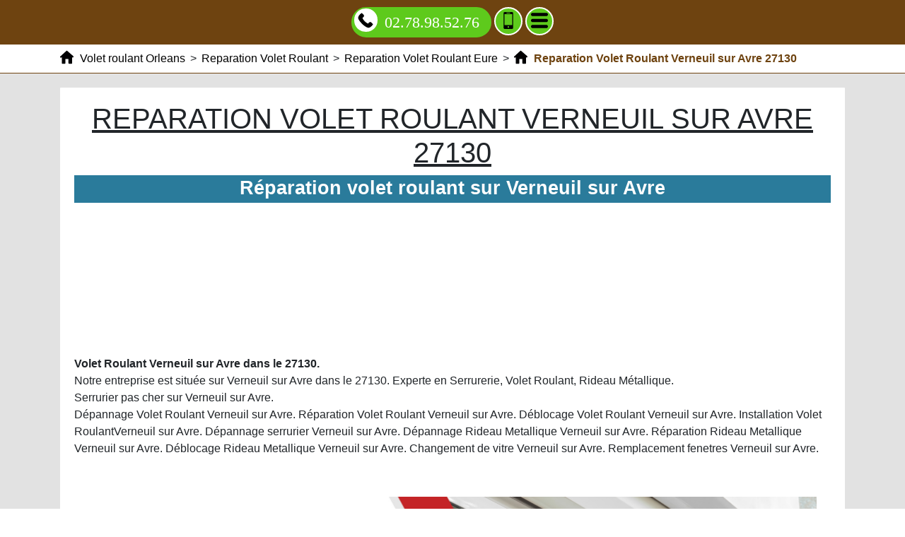

--- FILE ---
content_type: text/css
request_url: https://www.tourisme-chateauneufsurloire.fr/base.css
body_size: 1928
content:
.icon-svg 
{
width: 24px;
height: 24px
}
header li a:hover, header li a.active 
{
background: #48536c;
text-decoration: none;
color: #81a5e4
}
header li li li a 
{
 font-size: 16px;text-indent: 60px
}
#breadcrumb li 
{
display: inline-block
}
#visitcard #qrcode 
{
 margin-right: 30px;display: inline-block
}
@media (max-width: 1200px) 
{
 #visitcard .panel-body 
{
flex-wrap: wrap;
} #visitcard #visitcard_info, #visitcard #visitcard_address 
{
margin-right: 0px !important;
flex: 1 1 calc(100% - 286px) !important;
} #visitcard #qrcode, #visitcard #visitcard_info 
{
margin-bottom: 30px;
} #visitcard #visitcard_address 
{
text-align: left;
} 
}
#content 
{
text-align: justify;
margin: 20px 0px;
padding: 20px;
background: #FFF;
border-radius: 1px
}
.img-container 
{
float: left;
margin-right: 20px
}
header .phone 
{
 border-radius: 22px;
color: #fff;
font-family: "Verdana";padding: 3px 15px 3px 45px;
font-size: 22px;display: inline-block;
transition: all 0.5s;
border: 2px solid #5eca1c;
background: #5eca1c;
text-decoration: none;
position: relative
}
#visitcard 
{
 overflow: hidden;margin-top: 20px;
position: relative;
font-family: "Verdana"
}
.rating.first 
{
padding: 0px 10px 0px 0px
}
form .form_description 
{
margin-bottom: 20px
}
#breadcrumb ol 
{
margin: 0px;
padding: 0px
}
section 
{
background: #e2e2e2
}
header .icon-mobile, header .icon-menu 
{
margin-top: -8px
}
.rating .review-rating 
{
float: right
}
#visitcard .panel-body 
{
display: flex;
align-items: center;
line-height: 30px;
font-size: 17px
}
#visitcard a:hover 
{
color: #6e4310
}
@media (max-width: 360px) 
{
 #visitcard #qrcode img 
{
width: 100%;
height: auto;
} #visitcard .panel-body 
{
font-size: 15px !important;
} 
}
#breadcrumb .container .navigation-pipe 
{
padding: 0px 7px
}
header #close_menu 
{
 top: 6px;
background: #000;
position: absolute;
right: 10px;
font-size: 16px;
color: #FFF;
width: 32px;
line-height: 32px;
border-radius: 16px;
height: 32px;display: inline-block
}
.rating .icon-star 
{
 text-shadow: #000000 1px 1px, #000000 -1px 1px, #000000 -1px -1px, #000000 1px -1px;margin-top: -5px
}
form fieldset 
{
padding: 20px;
border: 2px solid #6e4310;
 border-radius: 2px 2px 2px 2px
}
h3 
{
font-size: 1.25em
}
header nav ul 
{
padding: 0px
}
@media (max-width: 700px) 
{
 #visitcard #qrcode, #visitcard #visitcard_info, #visitcard #gmap, #visitcard #visitcard_address 
{
flex: 1 1 100% !important;
margin-bottom: 30px !important;
margin-right: 0px !important;
} #visitcard #qrcode img 
{
margin: auto;
} 
}
#content .date_block .published 
{
float: left
}
.img-container img 
{
max-width: 100%;
}
.icon-svg.icon-remove 
{
 fill: #FFF;
width: 18px;margin-top: -2px;
height: 18px
}
#content .phone 
{
 font-weight: bold;
color: #559c0f;font-size: 1.25em
}
#page_title 
{
 text-transform: uppercase;
transition: all 0.5s;
text-decoration: none;
text-align: center;
color: #FFF;
border-radius: 8px 8px 8px 8px;padding: 10px;
font-size: 2em;
margin: 30px 0px 10px 0px;
display: block;
background: #6e4310
}
@media (max-width: 768px) 
{
 .rating 
{
padding: 0px !important;
} 
}
header .contact 
{
 text-align: center;
font-size: 22px;display: inline-block;
background: #5eca1c;
border-radius: 20px;
height: 40px;
width: 40px;
transition: all 0.5s;
color: #fff;
line-height: 40px;
border: 2px solid #FFF
}
footer ul 
{
 margin: 0px;
padding: 0px 0px 10px 0px;background: #6e4310
}
#page_title:hover 
{
color: #6e4310;
background: #191554
}
header nav.visible 
{
left: 0px
}
header li 
{
 border-bottom: 1px solid #242a37;
line-height: 50px;
position: relative;
overflow: hidden;display: block;
font-size: 20px;
list-style: none;
height: 50px
}
#visitcard #visitcard_info 
{
 flex: 1;display: inline-block;
margin-right: 30px;
text-align: left
}
.rating 
{
margin: 10px 0px
}
.img-responsive 
{
width: 100%
}
#visitcard a 
{
color: #000;
transition: all 0.5s;
text-decoration: none
}
#visitcard .icon-svg 
{
font-size: 24px
}
form legend 
{
 padding: 0px 10px;
margin: 0px;
border: none;
width: auto;display: inline;
color: #6e4310
}
#copyright 
{
 width: 100%;
margin-bottom: -10px;
height: 80px;background: #000 url("images/copyright.png") no-repeat scroll center center
}
#breadcrumb li.last a, #breadcrumb div a:hover 
{
color: #6e4310
}
footer li a:hover 
{
background: #191554;
color: #6e4310;
text-decoration: none
}
#content .date_block 
{
 padding: 4px 10px;
margin-top: 20px;background: #e2e2e2;
font-style: italic
}
header .phone .icon-svg 
{
 height: 33px;
width: 33px;
top: 0px;
color: #5eca1c;
border-radius: 22px;
padding: 5px;
transition: all 0.5s;
background: #FFF;
left: 2px;position: absolute
}
video 
{
 border: 1px solid #CCC;width: 100%;
max-width: 480px;
height: auto;
margin: 20px 0px
}
header .phone:hover 
{
 color: #5eca1c;background: #fff
}
@media (max-width: 960px) 
{
 #copyright 
{
background-size: 100% auto !important;
} 
}
.rating p 
{
 border: 1px solid #6e4310;padding: 10px;
border-radius: 0px 0px 8px 8px;
margin: 0px
}
header .contact:hover 
{
 color: #5eca1c;
border-color: #5eca1c;background: #fff;
text-decoration: none
}
footer li 
{
display: inline-block;
list-style: none
}
header #menu_text 
{
 border-bottom: 1px solid #242a37;
width: 100%;position: absolute;
background: #32394a;
font-size: 20px;
line-height: 44px;
color: #c4ccda;
height: 44px;
text-align: center
}
footer 
{
 padding: 10px 0px;
text-align: center;background: #6e4310
}
header li.has_children.visible 
{
height: auto
}
#breadcrumb .icon-home 
{
 padding-right: 5px;margin-top: -5px
}
h1, h2, h3 
{
margin: 0px 0px 20px 0px;
text-transform: uppercase;
font-weight: bold;
text-align: center;
text-decoration: underline
}
header .phone:hover .icon-svg 
{
 color: #fff;background: #5eca1c
}
#ratings .row 
{
margin: 0px
}
@media (max-width: 360px) 
{
 header .container 
{
padding: 0px !important;
} header .contact[rel] 
{
display: none;
} 
}
@media (max-width: 500px) 
{
 .rating 
{
padding: 0px !important;
} .rating .review-rating 
{
float: none !important;
display: block;
text-align: center;
margin-top: 10px;
} 
}
#breadcrumb 
{
 border-bottom: 1px solid #6e4310;
background: #FFF;line-height: 40px
}
h1 
{
font-size: 2em
}
#visitcard #gmap 
{
 height: 256px;
margin-right: 30px;
width: 256px;display: inline-block
}
h2 
{
font-size: 1.5em
}
header nav 
{
 height: 100%;
box-sizing: border-box;
overflow: auto;
margin: 0px !important;
z-index: 5;
width: 100%;position: fixed;
background: #32394a;
text-align: center;
left: -400px;
transition: all 0.5s;
max-width: 400px;
top: 0px
}
header li li a 
{
 font-size: 18px;text-indent: 40px
}
#visitcard .panel-heading 
{
 margin-bottom: 10px;
font-weight: bold;font-size: 23px
}
#breadcrumb li.last a 
{
font-weight: bold
}
#content nav h2 
{
 margin: 20px 0px 10px 0px;text-align: left !important;
text-decoration: none
}
.rating .icon-star.empty-star 
{
fill: #EEE
}
.rating .icon-star.full-star 
{
fill: #FE0
}
header li .icon-sign 
{
 right: 10px;
color: #FFF;
font-family: Verdana;cursor: pointer;
font-size: 32px;
border-radius: 16px;
line-height: 28px;
height: 32px;
width: 32px;
pointer-events: none;
top: 9px;
background: #000;
text-align: center;
position: absolute
}
footer li a 
{
 padding: 3px 7px;
transition: all .3s ease-in-out;
text-decoration: none;color: #191554;
border-radius: 8px
}
@media (max-width: 700px) 
{
 #content .date_block .date 
{
float: none !important;
} 
}
.rating.second 
{
padding: 0px 0px 0px 10px
}
#content .date_block .modified 
{
float: right
}
header nav > ul 
{
 padding: 0px;
margin: 45px 0px 0px 0px;
text-align: left;flex: 1
}
#breadcrumb a 
{
 text-decoration: none;
transition: all 0.5s;color: #000
}
body 
{
font-size: 13px;font-family: "Arial"
}
header li .icon-sign:hover, header #close_menu:hover 
{
background: #6e4310
}
#visitcard #visitcard_address 
{
display: inline-block;
flex: 1
}
@media (max-width: 700px) 
{
 #copyright 
{
display: none;
} 
}
.rating .header 
{
 border-radius: 8px 8px 0px 0px;padding: 10px;
color: #FFF;
text-align: left;
background: #6e4310
}
.video-container 
{
text-align: center
}
header 
{
background: #6e4310;
text-align: center;
padding: 10px 0px
}
header li a 
{
 color: #c4ccda;
;
text-decoration: none;
text-indent: 20px;
padding: 0px 5px;display: block
}
